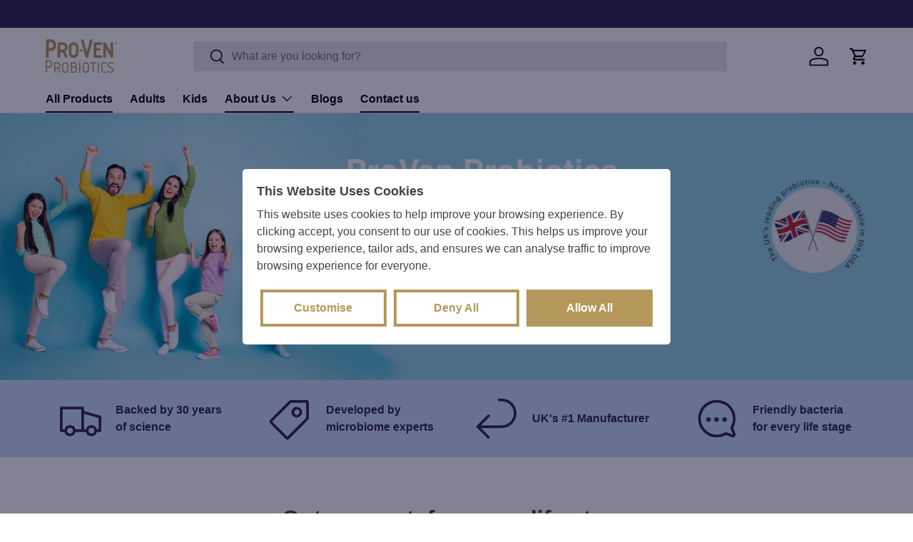

--- FILE ---
content_type: text/css
request_url: https://provenprobiotics.co/cdn/shop/t/3/assets/timeline.css?v=154905437818827899991752241789
body_size: -499
content:
.timeline{position:relative;max-width:800px;margin:auto;padding:20px 0}.timeline:before{content:"";position:absolute;top:0;bottom:0;left:50%;width:4px;background-color:#332655;transform:translate(-50%)}.timeline-entry{position:relative;width:50%;padding:10px 20px;box-sizing:border-box}.timeline-entry--left{left:0;text-align:right;padding-right:30px}.timeline-entry--right{left:50%;text-align:left;padding-left:30px}.timeline-date .year{background:#fff;padding:10px 0}.timeline-date{position:absolute;width:100%;text-align:center;font-weight:700;color:#333;padding-top:25px}.timeline-entry--left .timeline-date{right:0;transform:translate(50%)}.timeline-entry--right .timeline-date{left:0;transform:translate(-50%)}.timeline-content{display:inline-block;padding:15px}.timeline-icon img{width:40px;height:40px;margin-bottom:10px}.timeline-title{font-size:18px;margin:0}.timeline-description{font-size:14px;color:#666}
/*# sourceMappingURL=/cdn/shop/t/3/assets/timeline.css.map?v=154905437818827899991752241789 */


--- FILE ---
content_type: image/svg+xml
request_url: https://provenprobiotics.co/cdn/shop/files/scope.svg?v=1749554589&width=48
body_size: -272
content:
<svg width="42" height="43" viewBox="0 0 42 43" fill="none" xmlns="http://www.w3.org/2000/svg">
<path d="M15.75 0.371826H18.375C19.7695 0.371826 21 1.60229 21 2.99683C22.3945 2.99683 23.625 4.22729 23.625 5.62183V23.9968C23.625 25.4734 22.3945 26.6218 21 26.6218C21 28.0984 19.7695 29.2468 18.375 29.2468H15.75C14.2734 29.2468 13.125 28.0984 13.125 26.6218C11.6484 26.6218 10.5 25.4734 10.5 23.9968V5.62183C10.5 4.22729 11.6484 2.99683 13.125 2.99683C13.125 1.60229 14.2734 0.371826 15.75 0.371826ZM14.4375 22.6843H19.6875V6.93433H14.4375V22.6843ZM1.96875 38.4343H26.25C32.7305 38.4343 38.0625 33.1843 38.0625 26.6218C38.0625 20.1414 32.7305 14.8093 26.25 14.8093V10.8718C34.9453 10.8718 42 17.9265 42 26.6218C42 31.3796 39.8672 35.5632 36.668 38.4343H40.0312C41.0977 38.4343 42 39.3367 42 40.4031C42 41.5515 41.0977 42.3718 40.0312 42.3718H26.25H1.96875C0.820312 42.3718 0 41.5515 0 40.4031C0 39.3367 0.820312 38.4343 1.96875 38.4343ZM7.875 33.8406C7.875 32.7742 8.69531 31.8718 9.84375 31.8718H24.2812C25.3477 31.8718 26.25 32.7742 26.25 33.8406C26.25 34.989 25.3477 35.8093 24.2812 35.8093H9.84375C8.69531 35.8093 7.875 34.989 7.875 33.8406Z" fill="#B4985B"></path>
</svg>


--- FILE ---
content_type: image/svg+xml
request_url: https://provenprobiotics.co/cdn/shop/files/world.svg?v=1749554589&width=48
body_size: -171
content:
<svg width="42" height="43" viewBox="0 0 42 43" fill="none" xmlns="http://www.w3.org/2000/svg">
<path d="M21.041 38.4343C29.6543 38.4343 36.791 32.0359 37.9395 23.6687L35.5605 23.0945C34.6582 22.8484 33.9199 22.1921 33.6738 21.3718L32.2793 17.1882C31.8691 15.8757 32.5254 14.4812 33.8379 13.907L35.8887 13.0867C33.0996 8.08276 27.8496 4.63745 21.8613 4.39136L22.0254 4.71948C22.5996 5.70386 22.5176 6.85229 21.7793 7.75464L20.4668 9.2312C19.6465 10.2156 19.6465 11.6101 20.4668 12.5945L21.5332 13.907C22.0254 14.4812 22.0254 15.2195 21.6973 15.7937C21.2871 16.3679 20.5488 16.614 19.8926 16.45L17.9238 15.7937C17.3496 15.6296 16.7754 15.6296 16.2012 15.9578L15.709 16.2039C14.9707 16.532 14.6426 17.3523 14.8887 18.1726C15.0527 18.5828 15.2988 18.9109 15.627 19.075L18.498 20.7156C19.2363 21.1257 20.1387 21.3718 21.123 21.3718H24.6504C25.6348 21.3718 26.7012 21.782 27.4395 22.5203L27.6855 22.8484C28.4238 23.5867 28.916 24.6531 28.916 25.6375V26.3757C28.916 27.7703 28.0957 29.0828 26.8652 29.739L26.127 30.2312C24.9785 30.8875 24.0762 31.9539 23.666 33.3484L23.584 33.7585C23.1738 35.071 22.1895 36.0554 20.877 36.4656C19.6465 36.7937 18.416 35.8914 18.416 34.5789V32.0359C18.416 31.1335 17.8418 30.3132 17.1035 29.9031C16.2832 29.575 15.791 28.7546 15.791 27.8523V24.571C15.791 23.0945 14.8066 21.782 13.4121 21.3718L8.6543 20.0593C7.3418 19.6492 6.19336 18.7468 5.53711 17.5984L4.7168 16.2039C4.22461 17.8445 3.97852 19.5671 3.97852 21.3718C3.97852 30.8054 11.6074 38.4343 21.041 38.4343ZM21.041 42.3718C13.4941 42.3718 6.60352 38.4343 2.83008 31.8718C-0.943359 25.3914 -0.943359 17.4343 2.83008 10.8718C6.60352 4.39136 13.4941 0.371826 21.041 0.371826C28.5059 0.371826 35.3965 4.39136 39.1699 10.8718C42.9434 17.4343 42.9434 25.3914 39.1699 31.8718C35.3965 38.4343 28.5059 42.3718 21.041 42.3718Z" fill="#B4985B"></path>
</svg>


--- FILE ---
content_type: image/svg+xml
request_url: https://provenprobiotics.co/cdn/shop/files/award.svg?v=1749554589&width=48
body_size: 551
content:
<svg width="32" height="43" viewBox="0 0 32 43" fill="none" xmlns="http://www.w3.org/2000/svg">
<path d="M13.3916 1.04858C14.7861 0.14624 16.6729 0.14624 18.0674 1.04858L19.3799 1.78687C19.4619 1.8689 19.626 1.8689 19.708 1.8689H21.1846C22.9072 1.78687 24.5479 2.68921 25.2861 4.2478L26.0244 5.5603C26.1064 5.64233 26.1885 5.72437 26.2705 5.8064L27.583 6.46265C29.1416 7.28296 30.0439 8.92358 29.9619 10.5642V12.1228C29.9619 12.2048 29.9619 12.3689 30.0439 12.4509L30.7822 13.6814C31.6846 15.158 31.6846 16.9626 30.7822 18.4392L30.0439 19.7517C29.9619 19.8337 29.9619 19.9978 29.9619 20.0798V21.5564C30.0439 23.2791 29.1416 24.8376 27.583 25.658L26.2705 26.3962C26.1885 26.4783 26.1064 26.5603 26.0244 26.6423L25.3682 27.9548C24.5479 29.4314 22.9072 30.4158 21.2666 30.3337H19.708C19.626 30.3337 19.4619 30.3337 19.3799 30.4158L18.1494 31.1541C16.6729 32.0564 14.8682 32.0564 13.3916 31.1541L12.0791 30.4158C11.9971 30.3337 11.833 30.3337 11.751 30.3337H10.2744C8.55176 30.4158 6.99316 29.4314 6.17285 27.9548L5.43457 26.6423C5.35254 26.5603 5.27051 26.4783 5.18848 26.3962L3.87598 25.658C2.39941 24.8376 1.41504 23.2791 1.49707 21.5564V20.0798C1.49707 19.9978 1.49707 19.8337 1.41504 19.7517L0.676758 18.4392C-0.225586 17.0447 -0.225586 15.158 0.676758 13.7634L1.41504 12.4509C1.49707 12.3689 1.49707 12.2048 1.49707 12.1228V10.6462C1.41504 8.92358 2.39941 7.28296 3.87598 6.46265L5.18848 5.8064C5.27051 5.72437 5.35254 5.64233 5.43457 5.5603L6.17285 4.2478C6.99316 2.68921 8.55176 1.78687 10.2744 1.8689H11.751C11.833 1.8689 11.9971 1.8689 12.0791 1.78687L13.3916 1.04858ZM16.0166 4.41187C15.8525 4.2478 15.6064 4.2478 15.4424 4.41187L14.1299 5.15015C13.3916 5.64233 12.4893 5.8064 11.6689 5.8064H10.1924C9.94629 5.8064 9.7002 5.88843 9.61816 6.13452L8.87988 7.44702C8.46973 8.1853 7.81348 8.84155 7.0752 9.25171L5.7627 9.98999C5.5166 10.072 5.43457 10.3181 5.43457 10.4822V12.0408C5.5166 12.8611 5.27051 13.7634 4.77832 14.5017L4.04004 15.8142L2.31738 14.7478L4.04004 15.8142C3.87598 15.9783 3.87598 16.2244 4.04004 16.3884L4.77832 17.7009C5.27051 18.4392 5.43457 19.3416 5.43457 20.1619V21.6384C5.43457 21.8845 5.5166 22.1306 5.7627 22.2126L7.0752 22.9509C7.81348 23.3611 8.46973 24.0173 8.87988 24.7556L9.61816 26.0681C9.7002 26.3142 9.94629 26.3962 10.1924 26.3962H11.6689C12.4893 26.3142 13.3916 26.5603 14.1299 27.0525L15.4424 27.7908C15.6064 27.9548 15.8525 27.9548 16.0166 27.7908L17.3291 27.0525C18.0674 26.5603 18.9697 26.3962 19.79 26.3962H21.3486C21.5127 26.3962 21.7588 26.3142 21.8408 26.0681L22.5791 24.7556C22.9893 24.0173 23.6455 23.3611 24.3838 22.9509L25.6963 22.2126C25.9424 22.1306 26.0244 21.8845 26.0244 21.6384V20.1619C26.0244 19.3416 26.1885 18.4392 26.6807 17.7009L27.4189 16.3884C27.583 16.2244 27.583 15.9783 27.4189 15.8142L26.6807 14.5017C26.1885 13.7634 26.0244 12.8611 26.0244 12.0408V10.4822C26.0244 10.3181 25.9424 10.072 25.6963 9.98999L24.3838 9.25171C23.6455 8.84155 22.9893 8.1853 22.5791 7.44702L21.8408 6.13452C21.7588 5.88843 21.5127 5.8064 21.3486 5.8064H19.79C18.9697 5.8064 18.0674 5.64233 17.3291 5.15015L16.0166 4.41187ZM10.5205 16.0603C10.5205 14.2556 11.5049 12.533 13.1455 11.5486C14.7041 10.6462 16.7549 10.6462 18.3955 11.5486C19.9541 12.533 21.0205 14.2556 21.0205 16.0603C21.0205 17.947 19.9541 19.6697 18.3955 20.6541C16.7549 21.5564 14.7041 21.5564 13.1455 20.6541C11.5049 19.6697 10.5205 17.947 10.5205 16.0603ZM5.27051 40.7517L7.23926 32.3845C8.1416 32.7947 9.20801 32.9587 10.2744 32.9587H11.1768L11.9971 33.4509C14.2939 34.8455 17.165 34.8455 19.4619 33.4509L20.2822 32.9587H21.1846C22.251 32.9587 23.3174 32.7947 24.2197 32.3845L26.1885 40.7517C26.2705 41.2439 26.1064 41.7361 25.7783 42.0642C25.3682 42.3923 24.876 42.4744 24.3838 42.2283L15.7705 38.5369L7.0752 42.2283C6.58301 42.4744 6.09082 42.3923 5.68066 42.0642C5.35254 41.7361 5.18848 41.2439 5.27051 40.7517Z" fill="#B4985B"></path>
</svg>


--- FILE ---
content_type: image/svg+xml
request_url: https://provenprobiotics.co/cdn/shop/files/dna.svg?v=1749554589&width=48
body_size: -104
content:
<svg width="32" height="43" viewBox="0 0 32 43" fill="none" xmlns="http://www.w3.org/2000/svg">
<path d="M31.5 2.34058C31.5 6.93433 29.4492 10.7078 26.6602 13.989C23.9531 17.2703 20.4258 20.1414 17.0625 22.8484L16.9805 22.9304H16.8984C14.8477 24.6531 12.7969 26.2937 10.9922 27.9343H20.4258C19.6055 27.196 18.7031 26.4578 17.8008 25.6375C18.0469 25.4734 18.293 25.2273 18.6211 24.9812L18.7852 24.8171C19.4414 24.2429 20.1797 23.6687 20.918 23.0945C22.9688 24.8992 25.0195 26.7859 26.6602 28.8367C29.4492 32.1179 31.5 35.8914 31.5 40.4031C31.5 41.5515 30.5977 42.3718 29.5312 42.3718C28.3828 42.3718 27.5625 41.5515 27.5625 40.4031C27.5625 40.239 27.5625 39.9929 27.4805 39.7468H3.9375C3.9375 39.9929 3.9375 40.239 3.9375 40.4031C3.9375 41.5515 3.03516 42.3718 1.96875 42.3718C0.820312 42.3718 0 41.5515 0 40.4031C0 35.8914 1.96875 32.1179 4.75781 28.8367C6.97266 26.1296 9.76172 23.7507 12.5508 21.3718C9.76172 19.075 6.97266 16.696 4.75781 13.989C1.96875 10.7078 0 6.93433 0 2.34058C0 1.27417 0.820312 0.371826 1.96875 0.371826C3.03516 0.371826 3.9375 1.27417 3.9375 2.34058C3.9375 2.58667 3.9375 2.83276 3.9375 2.99683H27.4805C27.4805 2.83276 27.5625 2.58667 27.5625 2.34058C27.5625 1.27417 28.3828 0.371826 29.5312 0.371826C30.5977 0.371826 31.5 1.27417 31.5 2.34058ZM7.30078 31.8718C6.23438 33.1843 5.41406 34.4968 4.83984 35.8093H26.5781C26.0039 34.4968 25.1836 33.1843 24.1172 31.8718H7.30078ZM4.83984 6.93433C5.41406 8.32886 6.23438 9.64136 7.30078 10.8718H24.1172C25.1836 9.64136 26.0039 8.32886 26.5781 6.93433H4.83984ZM20.4258 14.8093H10.9922C12.4688 16.2039 14.0273 17.5164 15.75 18.9109C17.3906 17.5164 18.9492 16.2039 20.4258 14.8093Z" fill="#B4985B"></path>
</svg>
